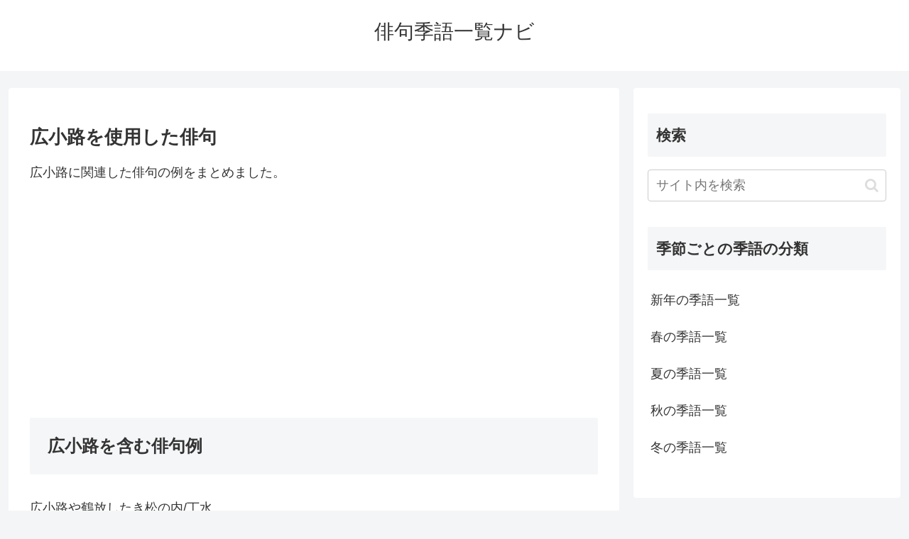

--- FILE ---
content_type: text/html; charset=utf-8
request_url: https://www.google.com/recaptcha/api2/aframe
body_size: 267
content:
<!DOCTYPE HTML><html><head><meta http-equiv="content-type" content="text/html; charset=UTF-8"></head><body><script nonce="yv96nt5HUJPqtAMa9bHFuQ">/** Anti-fraud and anti-abuse applications only. See google.com/recaptcha */ try{var clients={'sodar':'https://pagead2.googlesyndication.com/pagead/sodar?'};window.addEventListener("message",function(a){try{if(a.source===window.parent){var b=JSON.parse(a.data);var c=clients[b['id']];if(c){var d=document.createElement('img');d.src=c+b['params']+'&rc='+(localStorage.getItem("rc::a")?sessionStorage.getItem("rc::b"):"");window.document.body.appendChild(d);sessionStorage.setItem("rc::e",parseInt(sessionStorage.getItem("rc::e")||0)+1);localStorage.setItem("rc::h",'1769356397317');}}}catch(b){}});window.parent.postMessage("_grecaptcha_ready", "*");}catch(b){}</script></body></html>